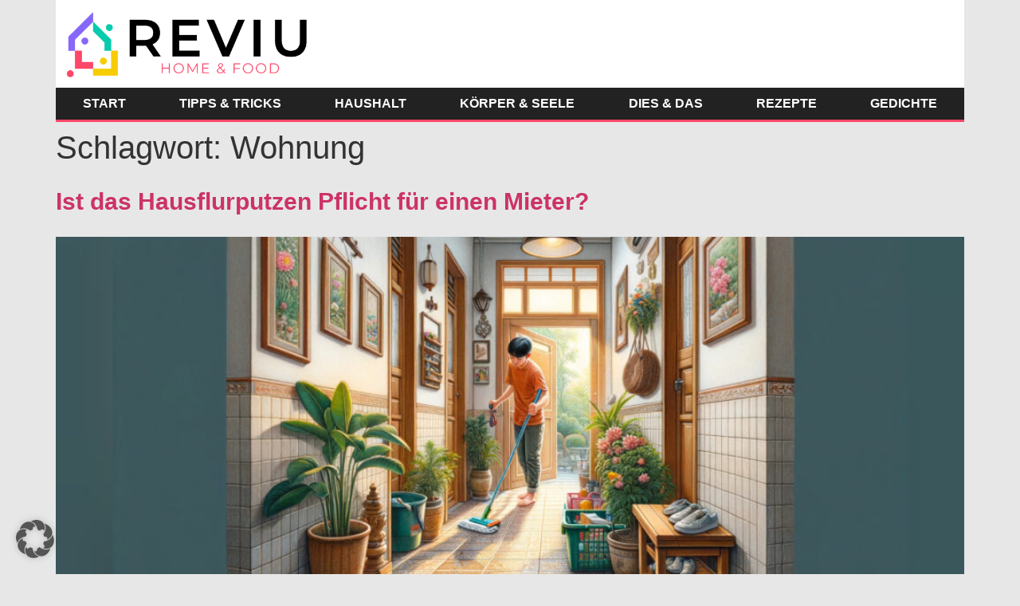

--- FILE ---
content_type: text/html; charset=utf-8
request_url: https://www.google.com/recaptcha/api2/aframe
body_size: 267
content:
<!DOCTYPE HTML><html><head><meta http-equiv="content-type" content="text/html; charset=UTF-8"></head><body><script nonce="BVFf6qS3VsgVoipQWv-yvg">/** Anti-fraud and anti-abuse applications only. See google.com/recaptcha */ try{var clients={'sodar':'https://pagead2.googlesyndication.com/pagead/sodar?'};window.addEventListener("message",function(a){try{if(a.source===window.parent){var b=JSON.parse(a.data);var c=clients[b['id']];if(c){var d=document.createElement('img');d.src=c+b['params']+'&rc='+(localStorage.getItem("rc::a")?sessionStorage.getItem("rc::b"):"");window.document.body.appendChild(d);sessionStorage.setItem("rc::e",parseInt(sessionStorage.getItem("rc::e")||0)+1);localStorage.setItem("rc::h",'1769110902565');}}}catch(b){}});window.parent.postMessage("_grecaptcha_ready", "*");}catch(b){}</script></body></html>